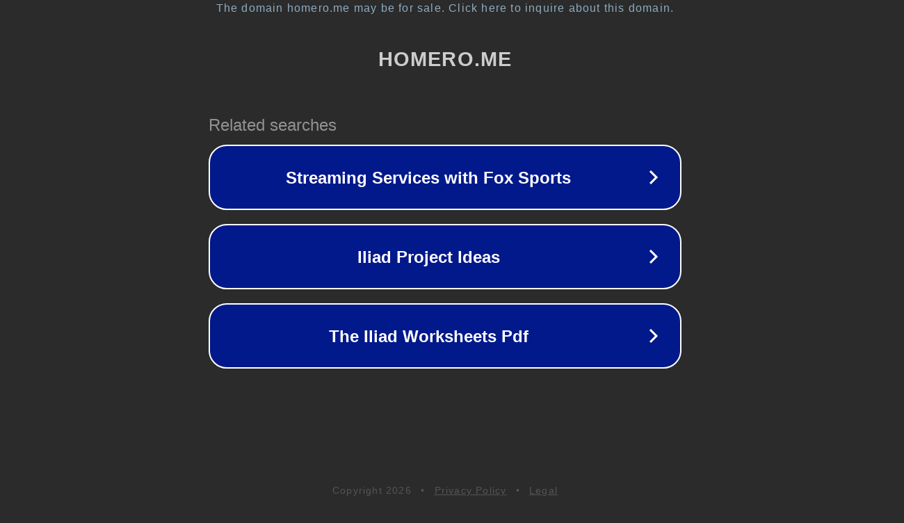

--- FILE ---
content_type: text/html; charset=utf-8
request_url: https://www.homero.me/2021/02/prefeitura-de-coelho-neto-tropeca-ao.html
body_size: 1110
content:
<!doctype html>
<html data-adblockkey="MFwwDQYJKoZIhvcNAQEBBQADSwAwSAJBANDrp2lz7AOmADaN8tA50LsWcjLFyQFcb/P2Txc58oYOeILb3vBw7J6f4pamkAQVSQuqYsKx3YzdUHCvbVZvFUsCAwEAAQ==_CcqtWiD1hCQTgpPOBG5R6O42sbwAZJFboviLwsWmqX1GqigWuL6amdeUDhycA+TIFwov56cK6PBi3pe8W1byWA==" lang="en" style="background: #2B2B2B;">
<head>
    <meta charset="utf-8">
    <meta name="viewport" content="width=device-width, initial-scale=1">
    <link rel="icon" href="[data-uri]">
    <link rel="preconnect" href="https://www.google.com" crossorigin>
</head>
<body>
<div id="target" style="opacity: 0"></div>
<script>window.park = "[base64]";</script>
<script src="/biWhiRgJZ.js"></script>
</body>
</html>
